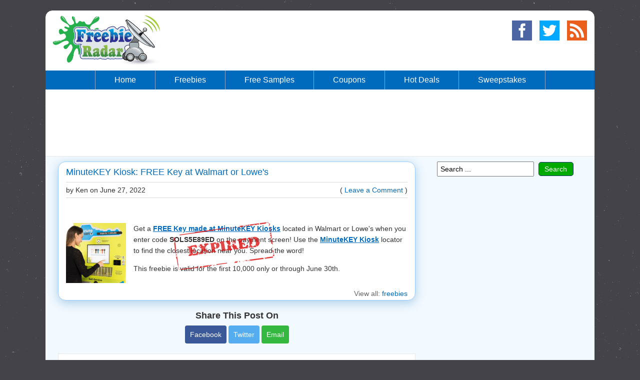

--- FILE ---
content_type: text/html; charset=UTF-8
request_url: https://freebieradar.com/freebies/29420/minutekey-kiosk-free-key-at-walmart-or-lowes/
body_size: 9220
content:
<!DOCTYPE html>
<html lang="en-US">
<head>
<meta http-equiv="Content-Type" content="text/html; charset=utf-8" />
<title>MinuteKEY Kiosk: FREE Key at Walmart or Lowe's | FreebieRadar.com</title>
<meta name="description" content="Get a FREE Key made at MinuteKEY Kiosks located in Walmart or Lowe&#39;s when you enter code on the payment screen! Use the MinuteKEY Kiosk locator to find the closest location near you. Spread the word! This freebie is valid for the first 10,000 only or through June 30th." />
<meta name="news_keywords" content="freebies, free stuff" />
<meta name="robots" content="index, follow, max-snippet:-1, max-image-preview:large, max-video-preview:-1" />
<link rel="canonical" href="https://freebieradar.com/freebies/29420/minutekey-kiosk-free-key-at-walmart-or-lowes/" />
<link rel="index" href="https://freebieradar.com/freebies/" />
<meta property="og:locale" content="en_US" />
<meta property="og:type" content="article" />
<meta property="og:site_name" content="FreebieRadar" />
<meta property="article:publisher" content="https://www.facebook.com/FreebieRadar" />
<meta property="og:title" content="MinuteKEY Kiosk: FREE Key at Walmart or Lowe's" />
<meta property="og:description" content="Get a FREE Key made at MinuteKEY Kiosks located in Walmart or Lowe&#39;s when you enter code on the payment screen! Use the MinuteKEY Kiosk locator to find the closest location near you. Spread the word! This freebie is valid for the first 10,000 only or through June 30th." />
<meta property="og:url" content="https://freebieradar.com/freebies/29420/minutekey-kiosk-free-key-at-walmart-or-lowes/" />
<meta property="article:section" content="freebies" />
<meta property="article:published_time" content="2022-06-27T15:00:00-07:00" />
<meta property="article:modified_time" content="2022-06-27T15:19:43-07:00" />
<meta property="og:updated_time" content="2022-06-27T15:19:43-07:00" />
<meta property="og:image" content="https://freebieradar.com/images/social/minutekey-kiosk.png" />
<meta property="og:image:secure_url" content="https://freebieradar.com/images/social/minutekey-kiosk.png">
<meta property="og:image:width" content="600" />
<meta property="og:image:height" content="315" />
<meta property="og:see_also" content="https://freebieradar.com/freebies/" />
<meta property="fb:pages" content="174811112698726" />
<!-- <link rel="image_src" href="https://freebieradar.com/images/social/minutekey-kiosk.png" /> -->
<meta name="twitter:card" content="summary_large_image" />
<meta name="twitter:site" content="@FreebieRadar" />
<meta name="twitter:title" content="MinuteKEY Kiosk: FREE Key at Walmart or Lowe's - FreebieRadar.com" />
<meta name="twitter:description" content="Get a FREE Key made at MinuteKEY Kiosks located in Walmart or Lowe&#39;s when you enter code on the payment screen! Use the MinuteKEY Kiosk locator to find the closest location near you. Spread the word! This freebie is valid for the first 10,000 only or through June 30th." />
<!-- <link rel="stylesheet" type="text/css" href="https://cdn.freebieradar.com/styles/style.1630033642.css" media="screen" />
<link rel="stylesheet" type="text/css" href="https://cdn.freebieradar.com/comments/comments.1612238920.css" media="screen" /> -->
<link rel="shortcut icon" href="https://freebieradar.com/favicon.ico">
<link rel="shortlink" href="https://freebieradar.com/29420" />
<link href="/rss-feed/" rel="alternate" type="application/rss+xml" title="FreebieRadar" />
<meta name="viewport" content="width=device-width, initial-scale=1" />
<style>html{font-family:sans-serif;line-height:1.15;-ms-text-size-adjust:100%;-webkit-text-size-adjust:100%}body{margin:0}article,aside,footer,header,nav,section{display:block}figcaption,figure,main{display:block}figure{margin:1em 40px}hr{box-sizing:content-box;height:0;overflow:visible}pre{font-family:monospace,monospace;font-size:1em}a{background-color:transparent;-webkit-text-decoration-skip:objects}a:active,a:hover{outline-width:0}abbr[title]{border-bottom:none;text-decoration:underline;text-decoration:underline dotted}b,strong{font-weight:inherit;font-weight:bolder}code,kbd,samp{font-family:monospace,monospace;font-size:1em}dfn{font-style:italic}mark{background-color:#ff0;color:#000}small{font-size:80%}sub,sup{font-size:75%;line-height:0;position:relative;vertical-align:baseline}sub{bottom:-.25em}sup{top:-.5em}audio,video{display:inline-block}audio:not([controls]){display:none;height:0}img{border-style:none}svg:not(:root){overflow:hidden}button,input,optgroup,select,textarea{font-family:sans-serif;font-size:100%;line-height:1.15;margin:0}button,input{overflow:visible}button,select{text-transform:none}button,html [type="button"],[type="reset"],[type="submit"]{-webkit-appearance:button}button::-moz-focus-inner,[type="button"]::-moz-focus-inner,[type="reset"]::-moz-focus-inner,[type="submit"]::-moz-focus-inner{border-style:none;padding:0}button:-moz-focusring,[type="button"]:-moz-focusring,[type="reset"]:-moz-focusring,[type="submit"]:-moz-focusring{outline:1px dotted ButtonText}fieldset{border:1px solid silver;margin:0 2px;padding:.35em .625em .75em}legend{box-sizing:border-box;color:inherit;display:table;max-width:100%;padding:0;white-space:normal}progress{display:inline-block;vertical-align:baseline}textarea{overflow:auto}[type="checkbox"],[type="radio"]{box-sizing:border-box;padding:0}[type="number"]::-webkit-inner-spin-button,[type="number"]::-webkit-outer-spin-button{height:auto}[type="search"]{-webkit-appearance:textfield;outline-offset:-2px}[type="search"]::-webkit-search-cancel-button,[type="search"]::-webkit-search-decoration{-webkit-appearance:none}::-webkit-file-upload-button{-webkit-appearance:button;font:inherit}details,menu{display:block}summary{display:list-item}canvas{display:inline-block}template{display:none}[hidden]{display:none}html{position:relative;min-height:100%}body{font-family:Arial,Helvetica,sans-serif;font-size:14px;color:#333;background:#444349;background-image:url(https://cdn.freebieradar.com/images/stardust-bg.png)}#header-wrap{height:158px}#content{width:1098px;min-width:310px;margin:20px auto 0;margin-bottom:95px;background:#fff;border:1px solid #444349;-moz-border-radius:15px;-webkit-border-radius:15px;border-radius:15px;overflow:hidden}header{padding:10px 15px}h1,h2{font-size:20px;margin:0 0 10px;text-align:center;color:#444}h3{font-size:16px;margin:0 0 15px;color:#444}code{font-family:Consolas,Menlo,Monaco,Courier,Verdana,sans-serif;color:#111;background:#eee;padding:2px}a:link,a:hover,a:visited{color:#06C}.clear{clear:both}.center{text-align:center}.no-margin{margin-top:0}.underline{text-decoration:underline}.strike{text-decoration:line-through}.adsense-middle{min-height:90px;padding:20px 0;border-bottom:1px solid #e8e8e8;text-align:center}.adsense-middle-size{min-width:768px;min-height:90px}.adsense-post{display:none;margin:25px 0}.adsense-sidebar{width:300px;min-height:250px;margin:20px auto}.recent-posts{text-align:left;margin:15px 0 -10px}.fb-page{width:300px;height:154px;margin:20px auto}.cat-title{font-size:22px;margin:10px 0 15px;text-align:left}.h1-title{padding:0;margin:0;height:0;text-indent:-9999px}.sticky{position:fixed!important;width:100%;top:0;left:0;right:0;z-index:2147483647;border-bottom:1px solid #333}#nav-wrap{text-align:center;line-height:0;background:#006bbd}ul.nav-menu{padding:0;margin:0;display:inline-block;list-style-type:none;line-height:normal;overflow:hidden}ul.nav-menu li{float:left}ul.nav-menu li a{font-size:16px;color:#fff;padding:0 38px;line-height:38px;display:inline-block;text-align:center;text-decoration:none;border-left:1px solid #90A6CF}ul.nav-menu li:last-child a{border-right:1px solid #90A6CF}ul.nav-menu li.mobile_menu{display:none}ul.nav-menu li a{background-color:#006bbd}ul.nav-menu li a:hover,ul.nav-menu li a.active{background-color:#0a0}header .logo{float:left;width:215px;height:100px}header .social{float:right;width:150px;height:50px}.middle{width:715px;padding:10px 25px;float:left}.sidebars{width:308px;padding:10px 0;float:left;text-align:center}#wrap{background:#F2F9FF;overflow:hidden}#wrap.white{background:#fff}#wrap .middle p,#wrap .sidebars p{line-height:22px}#wrap .middle #article p{line-height:26px}#wrap .middle li:last-child,#wrap .sidebars li:last-child,#wrap .middle p:last-child{margin-bottom:0}#article{font-size:16px;margin-top:10px}#breadcrumb{font-size:18px;margin-bottom:15px}footer{position:absolute;bottom:0;left:0;width:100%;min-height:74px;color:#fff;text-align:center}footer a:link,footer a:visited,footer a:hover{margin-right:20px;text-decoration:none;color:#fff}footer a:last-child{margin-right:0}.social a .sprite{margin-left:15px}.social a:last-child .sprite{margin-left:0}.sprite{background-image:url(https://cdn.freebieradar.com/images/social-sprite.png);background-repeat:no-repeat;display:block;width:40px;height:40px;margin-top:10px;float:right}.email{background-position:0 0}.facebook{background-position:-50px 0}.rss{background-position:0 -50px}.twitter{background-position:-50px -50px}.share-box-mobile{display:none}.share-txt{display:block;font-size:18px;font-weight:700;color:#333;padding:0;margin:0}.share-btn{display:inline-block;font-size:14px;color:#fff!important;padding:10px;margin-top:10px;text-align:center;text-decoration:none;-moz-border-radius:4px;-webkit-border-radius:4px;border-radius:4px}.share-btn.facebook{background:#3B5998}.share-btn.twitter{background:#55acee}.share-btn.google-plus{background:#dd4b39}.share-btn.email{background:#35B83F}.share-btn:hover{opacity:.7;filter:alpha(opacity=70)}.widget{width:auto;max-width:780px;margin:0 auto 20px}.widget:last-child{margin-bottom:0}.widget a:link{line-height:18px}.widget hr{height:1px;color:#e8e8e8;background-color:#e8e8e8;border:none}.widget-title{font-size:18px;font-weight:400;color:#fff;padding:10px 15px;margin:0;background-color:#00AB88;-moz-border-radius:6px 6px 0 0;-webkit-border-radius:6px 6px 0 0;border-radius:6px 6px 0 0}.widget-title .deals{background-color:#00AB88}.widget-title .comments{background-color:#009DBB}.widget-content{padding:0 15px;text-align:left;border-left:1px solid #e8e8e8;border-right:1px solid #e8e8e8;border-bottom:1px solid #e8e8e8;background:#fff;overflow:hidden}.news_entry{position:relative;width:auto;margin-bottom:20px;background:#fff;border:1px solid #99CDFF;-moz-border-radius:15px;-webkit-border-radius:15px;border-radius:15px;box-shadow:0 5px 20px rgba(007,105,173,0.3);overflow:hidden}.news_entry:last-child{margin-bottom:0}.news_entry a:link,.news_entry a:visited{color:#006bbd;text-decoration:none}.news_entry a:hover{color:#0a0}.news_entry .title{font-family:Tahoma,Geneva,sans-serif;font-size:18px;font-weight:400;color:#006bbd;margin:10px 15px;text-align:left}.news_entry .info{margin:0 15px;line-height:30px;border-top:1px solid #dbdbdb;border-bottom:1px solid #dbdbdb}.news_entry .comments{float:right}.news_entry .post{margin:15px 15px 10px;overflow:hidden}.news_entry .pic{float:left;margin-right:15px}.news_entry .desc a:link,.news_entry .desc a:visited{font-weight:700;text-decoration:underline}.news_entry .desc p:first-child{margin-top:0}.news_entry .desc p:last-child{margin-bottom:0}.news_entry .exp{text-decoration:line-through}.news_entry .like{width:300px;height:20px;margin:15px 0 0 15px;overflow:hidden}.news_entry .expired,.news_entry .expired-post{position:absolute;top:120px;left:230px;width:202px;height:97px;background-image:url(https://cdn.freebieradar.com/images/expired-stamp2.png);background-repeat:no-repeat;pointer-events:none}.news_entry .bottom-left{float:left;color:#666;margin:0 0 5px 15px}.news_entry .bottom-left span{vertical-align:2px;margin-left:5px}.news_entry .bottom-right{float:right;color:#666;margin:0 15px 5px 0}.paginate-desktop,.paginate-mobile{margin-bottom:15px;text-align:center}.paginate-desktop .pagination,.paginate-mobile .pagination{display:inline-block}.pagination .current,.pagination .current:hover{color:#fff;background-color:#4078c0;border-color:#4078c0}.pagination a,.pagination span,.pagination em{float:left;padding:7px 12px;margin-left:-1px;font-size:14px;font-style:normal;font-weight:600;color:#4078c0;white-space:nowrap;vertical-align:middle;cursor:pointer;-webkit-user-select:none;-moz-user-select:none;-ms-user-select:none;user-select:none;background:#fff;border:1px solid #e5e5e5;text-decoration:none}.paginate-mobile .pagination a,.paginate-mobile .pagination span,.paginate-mobile .pagination em{padding:10px 15px}.pagination em{cursor:default}.pagination em.stats,.pagination em.stats:hover{background:#fff;color:#666}.pagination .gap,.pagination .disabled,.pagination .gap:hover,.pagination .disabled:hover{color:#d3d3d3;cursor:default;background-color:#fafafa}.pagination a:hover,.pagination a:focus,.pagination span:hover,.pagination span:focus,.pagination em:hover,.pagination em:focus{background-color:#f1f1f1;border-color:#e5e5e5}.pagination a:first-child,.pagination span:first-child,.pagination em:first-child{border-top-left-radius:3px;border-bottom-left-radius:3px}.pagination a:last-child,.pagination span:last-child,.pagination em:last-child{border-top-right-radius:3px;border-bottom-right-radius:3px}.paginate-mobile{display:none}.search_box{width:280px;margin:20px auto 0}.search_box_sidebar{width:280px;margin:0 auto 20px}.search_query{width:185px;height:26px;padding:0 0 0 5px;margin:0;overflow:hidden;resize:none}.search_btn{background-color:#0a0;border:1px solid #172d6e;border-radius:5px;color:#fff;text-decoration:none;width:70px;line-height:26px;padding:0;margin-left:5px;text-align:center}.search_btn:hover{background-color:#006bbd;cursor:hand;cursor:pointer}.search_btn:active{color:#ff0}.search_btn::-moz-focus-inner{border:0;padding:0}.subscribe_button{width:285px;margin:0 auto 20px}.view-more{display:none;width:248px;margin:20px auto}.vm-button{display:inline-block;width:100%;font-size:30px;background:#ef5223;color:#fff!important;padding:10px;margin-left:-10px;text-align:center;text-decoration:none;border:2px solid #b8350d;-moz-border-radius:10px;-webkit-border-radius:10px;border-radius:10px}.vm-button:hover{opacity:.7;filter:alpha(opacity=70)}.get-offer{display:none;width:248px;margin:20px auto}.go-button{display:inline-block;width:100%;font-size:30px;background:#0a0;color:#fff!important;padding:10px;margin-left:-10px;text-align:center;text-decoration:none;border:2px solid #005e00;-moz-border-radius:10px;-webkit-border-radius:10px;border-radius:10px}.go-button:hover{opacity:.7;filter:alpha(opacity=70)}@media screen and (max-width: 1120px){#content{width:988px}#wrap .middle{width:625px;padding-left:15px}ul.nav-menu li a{padding:0 28px}.adsense-middle{display:none}.adsense-post{display:block}.news_entry .expired,.news_entry .expired-post{position:absolute;top:0;left:0;width:76px;height:75px;background-image:url(https://cdn.freebieradar.com/images/expired-mobile.png);background-repeat:no-repeat;pointer-events:none}}@media screen and (max-width: 1020px){body{background:#F0F0F0;background-image:none}#content{width:auto;padding:0 10px;margin-top:0;border:0;border-radius:0;-moz-border-radius:0;-webkit-border-radius:0}#wrap .middle,#wrap .sidebars{width:auto;padding:10px 5px;float:none}#wrap .middle{max-width:750px;margin:0 auto}footer{color:#333}footer a:link,footer a:visited,footer a:hover{color:#06C}}@media screen and (max-width: 845px){#nav-wrap{position:relative;z-index:2147483647}ul.nav-menu{width:100%}ul.nav-menu li{display:none}ul.nav-menu li a{display:block;font-size:20px}ul.nav-menu li a.active{background-color:#006bbd}ul.nav-menu li a:hover{background-color:#0A0}ul.nav-menu li.mobile_menu{width:100%;display:inline-block}ul.nav-menu li.mobile_menu a,ul.nav-menu.responsive li a{border:0}ul.nav-menu.responsive li.mobile_menu a{background-color:#4CAF50}ul.nav-menu.responsive li{float:none;display:inline}ul.nav-menu.responsive li a{display:block;text-align:center;border-top:1px dashed #fff}ul.nav-menu.responsive li:first-child a{border:0}.view-more,.get-offer{display:block}.news_entry .bottom-left,.news_entry .bottom-right{display:none}.news_entry .expired-post{bottom:90px}}@media screen and (max-width: 640px){#wrap .sidebars p.no-margin{margin-top:10px}#wrap .sidebars{display:table;margin:0 auto}#wrap .sidebars .adsense-sidebar{display:table-header-group}#wrap .sidebars .spacer{margin-top:20px}.news_entry .post{margin:15px}.bottom-left{display:none}}@media screen and (max-width: 510px){#content{margin-bottom:15px}footer{position:static;overflow:hidden}footer p{line-height:25px}}@media screen and (max-width: 480px){#header-wrap{height:218px}#content{padding:0 5px}#wrap .middle p{font-size:18px;line-height:30px}#wrap .sidebars p{font-size:16px;line-height:24px}.news_entry .title,.news_entry .info{text-align:center}.news_entry .info{font-size:16px;float:none;display:block;line-height:25px}.news_entry .comments{display:none!important}.news_entry .post{margin-top:25px}.news_entry .like{transform:scale(1.50);-webkit-transform:scale(1.50);transform-origin:0 0;-webkit-transform-origin:0 0}.news_entry p.btxt{display:none}.news_entry p.more{margin-top:0}.news_entry p.more a{font-weight:400!important}ul.nav-menu li a{font-size:28px;line-height:48px}.paginate-desktop{display:none}.paginate-mobile{display:block}.pagination a,.pagination span,.pagination em{font-size:24px}.adsense-middle{border-bottom:0}header .logo,header .social{float:none;margin:0 auto}header .social{width:170px}.social a .sprite{margin-left:25px}}@media screen and (max-width: 360px){.news_entry .pic{float:none;margin-bottom:5px;text-align:center}.adsense-middle{min-height:100px}.adsense-middle-size{width:320px;min-height:100px}}</style>
<style>.comment-container{width:auto;padding:15px;background:#fff;border:1px solid #e8e8e8;margin-top:20px}.comment-container .wrap{max-width:400px;display:block;margin:0 auto;padding:0 20px}.comment-container .comment_heading{font-size:20px;font-weight:700;padding:20px 0 10px 0;text-align:center}.comment-container .comment_info{margin:10px 0 0 -10px}.comment-container .comment_info .info_small{color:#959595;font-size:10px;margin-left:5px}.comment-container .comment_name,.comment-container .comment_email{width:80%;height:28px;overflow:hidden;resize:none;padding:0 10px;margin:0 -11px}.comment-container .comment{padding:10px;margin-top:10px;background-color:#fcfcfc;border:1px solid #ddd}.comment-container .comment-child{padding:10px;margin:10px 0 0 25px;background-color:#fcfcfc;border:1px solid #ddd}.comment-container .comment a,.comment-container .comment-child a{text-decoration:underline}.comment-container .new_comment{padding:10px;margin-top:10px;border:1px solid #dcdcdc;background:#fffacd}.comment-container .comment p,.comment-container .comment-child p,.comment-container .new_comment p{white-space:pre-wrap;white-space:-moz-pre-wrap;white-space:-pre-wrap;white-space:-o-pre-wrap;word-wrap:break-word}.comment-container .admin .poster{color:#2361a1}.comment-container .avatar{float:left;margin-right:15px}.comment-container .time{margin-top:2px;font-size:12px}.comment-container .poster{margin-top:7px;font-weight:700}.comment-container .text strong{font-weight:700;color:#006bbd}.comment-container .comment_txt{font-size:14px;width:100%;height:100px;vertical-align:bottom;resize:none;padding:10px;margin:0 -11px}.comment-container .comment_button{width:150px;height:35px;margin:20px 0 0 -11px;padding:0;font-size:18px}.comment-container .comment_button,.comment-container .reply_button{background-color:#006bbd;border:1px solid #172d6e;border-radius:5px;color:#fff;text-decoration:none;text-align:center;line-height:0}.comment-container .comment_button:hover{background-color:#0a0;cursor:hand;cursor:pointer}.comment-container .comment_button:active{color:#ff0}.comment-container .comment_button:focus{background-color:#0a0}.comment-container .reply_button{float:right;width:50px;height:22px;padding:0;font-size:12px;margin-top:5px}.comment-container .reply_button:hover{background-color:#0a0;cursor:hand;cursor:pointer}.comment-container .reply_button:active{color:#ff0}.comment-container .comments_cnt{font-size:18px;margin-bottom:25px}.comment-container .comments_cnt strong{font-weight:700}.comment-container .leave_comments_lnk a{float:right;font-size:14px;text-decoration:none;line-height:22px}.comment-container .g-recaptcha{margin:15px 0 0 -11px}.comment-container .reply_form{clear:both}.comment-container .comment_links{line-height:25px}.comment-container .cancel_reply{float:left;margin-left:-8px}.comment-container .cancel_reply a,.comment-container .comment_policy a{text-decoration:none}.comment-container .comment_checkbox{height:24px;margin-top:15px}.comment-container .checkbox{width:24px;height:24px;-webkit-appearance:none;-moz-appearance:none;appearance:none;margin:0 10px -7px -11px;outline:0;border:1px solid #a9a9a9;display:inline-block}.comment-container .checkbox:checked{background-color:#0a0}.comment-container .checkbox:focus{outline:0}a img{border:0}.clear{clear:both}.as,.display_none{display:none}.error_msg{margin:20px 0 5px 0;padding:10px;overflow:hidden;text-align:center;background-color:#f9dbdb;border:1px solid #e9b3b3;font-size:14px}.gravatar_link{font-size:14px;text-align:center}.gravatar_link a:link,.gravatar_link a:visited{font-weight:700;text-decoration:none}.gravatar_link a:hover,.gravatar_link a:active{text-decoration:underline}.time a:link,.time a:visited,.time a:active{text-decoration:none;color:#666}div.comment.admin,div.comment-child.admin{background:#f2f9ff;margin-top:10px;border:1px solid #8ed9f6}div.comment.tip{background:#ffc;margin-top:10px}div.comment-child.tip{background:#ffc;margin-top:10px}div.comment-child p:last-child,div.comment-child p:only-child,div.new_comment p:last-child{margin-bottom:0}div.comment-arrow{background:url(https://cdn.freebieradar.com/images/comment-reply-arrow.png) no-repeat 0% 0%}@media screen and (max-width:480px){.comment-container .reply_button{height:24px;font-size:14px}.comment-container .checkbox{width:25px;height:25px;border:1px solid #333}}@media screen and (max-width:360px){#rc-imageselect,.g-recaptcha{transform:scale(.8);-webkit-transform:scale(.8);transform-origin:0 0;-webkit-transform-origin:0 0}.note{width:180px;vertical-align:top;word-wrap:break-word;display:inline-block;margin-top:-4px}}</style>
</head>

<body>

<div id="content">

	<div id="header-wrap">
		<header>
			<div class="logo"><a href="/"><img src="https://cdn.freebieradar.com/images/logo2.png" width="215" height="100" alt="FreebieRadar Logo"></a></div>
			<div class="social">
				<a href="https://freebieradar.com/rss-feed/" rel="alternate" target="_blank"><span class="sprite rss"></span></a>
				<a href="https://twitter.com/freebieradar" rel="external" target="_blank"><span class="sprite twitter"></span></a>
				<a href="https://www.facebook.com/FreebieRadar" rel="external" target="_blank"><span class="sprite facebook"></span></a>
			</div>
			<div class="clear"></div>
		</header>

		<nav id="nav-wrap" itemscope itemtype="http://schema.org/SiteNavigationElement">
			<ul class="nav-menu" id="menu">
				<li class="mobile_menu"><a href="javascript:void(0);" onclick="mobile_menu();">Menu &nbsp;&nbsp; &#9776;</a></li>
				<li><a href="/" itemprop="url"><span itemprop="name">Home</span></a></li>
				<li><a href="/freebies/" itemprop="url"><span itemprop="name">Freebies</span></a></li>				<li><a href="/free-samples/" itemprop="url"><span itemprop="name">Free Samples</span></a></li>				<li><a href="/coupons/" itemprop="url"><span itemprop="name">Coupons</span></a></li>				<li><a href="/hot-deals/" itemprop="url"><span itemprop="name">Hot Deals</span></a></li>				<li><a href="/sweepstakes/" itemprop="url"><span itemprop="name">Sweepstakes</span></a></li>			</ul>
		</nav>
	</div>

	<div class="adsense-middle ads ad adsbox doubleclick ad-placement carbon-ads">
		<ins class="adsbygoogle adsense-middle-size"
		 style="display:inline-block;"
		 data-ad-client="ca-pub-2543961958938611"
		 data-ad-slot="8833643541"></ins>
		<script>(adsbygoogle = window.adsbygoogle || []).push({});</script>
	</div>

	<div id="wrap">

		<section class="middle">
		
		<article class="news_entry 29420" itemscope itemtype="http://schema.org/CreativeWork"><div class="expired-post"></div>
		<h1 class="title" itemprop="headline">MinuteKEY Kiosk: FREE Key at Walmart or Lowe's</h1>
		<div class="info">by Ken on <time itemprop="datePublished" datetime="Mon, 27 Jun 2022 15:00:00 -0700">June 27, 2022</time><span class="comments">( <a href="https://freebieradar.com/freebies/29420/minutekey-kiosk-free-key-at-walmart-or-lowes/#respond" rel="nofollow"> Leave a Comment</a> )</span></div>
		<div class="like"><span class="fb-like" data-href="https://freebieradar.com/freebies/29420/minutekey-kiosk-free-key-at-walmart-or-lowes/" data-layout="button_count" data-action="like" data-show-faces="false" data-share="false"></span></div>
		<div class="post"><div class="pic"><a href="https://www.facebook.com/minuteKEY/posts/pfbid0feBRaKQjCRUFzM8ETWrxfJwcfZAqRDQKWVwarsFUdVSvR8AfE6V2ATn8KqLFXs2Pl" target="_blank" rel="noopener"><img src="https://cdn.freebieradar.com/images/small/m/minutekey-kiosk.png" width="120" height="120" alt="minutekey kiosk" title="MinuteKEY Kiosk: FREE Key at Walmart or Lowe's" itemprop="image" content="https://cdn.freebieradar.com/images/large/m/minutekey-kiosk.png"></a></div>
		<div class="desc" itemprop="text"><p>Get a <a href="https://www.facebook.com/minuteKEY/posts/pfbid0feBRaKQjCRUFzM8ETWrxfJwcfZAqRDQKWVwarsFUdVSvR8AfE6V2ATn8KqLFXs2Pl" target="_blank" rel="noopener">FREE Key made at MinuteKEY Kiosks</a> located in Walmart or Lowe&#39;s when you enter code <strong>SOLS5E89ED</strong> on the payment screen! Use the <a href="https://www.minutekey.com/locator/" target="_blank" rel="noopener">MinuteKEY Kiosk</a> locator to find the closest location near you. Spread the word!</p> <p>This freebie is valid for the first 10,000 only or through June 30th.</p></div></div>
		<div class="adsense-post ads ad adsbox doubleclick ad-placement carbon-ads">
		<ins class="adsbygoogle" style="display:block;"
		data-ad-client="ca-pub-2543961958938611"
		data-ad-slot="5581731373"
		data-ad-format="auto"
		data-full-width-responsive="true"></ins>
		<script>(adsbygoogle = window.adsbygoogle || []).push({});</script>
		</div>
		<div class="view-more"><a class="vm-button" href="https://freebieradar.com/freebies/">View All Freebies</a></div>
		<div class="share-box-mobile"><div class="center"><div class="share-txt">Share This Post On</div>
		<a class="share-btn facebook" href="https://www.facebook.com/sharer/sharer.php?u=https://freebieradar.com/freebies/29420/minutekey-kiosk-free-key-at-walmart-or-lowes/" target="_blank" onclick="fb_share(); return false;">Facebook</a>
		<a class="share-btn twitter" href="https://twitter.com/share?text=MinuteKEY+Kiosk%3A+FREE+Key+at+Walmart+or+Lowe%27s+--%3E+http%3A%2F%2Ffreebieradar.com%2F29420 https://freebieradar.com/freebies/29420/&url=d" target="_blank" onclick="tw_share(); return false;">Twitter</a>
		<a class="share-btn email" href="mailto:?subject=MinuteKEY%20Kiosk%3A%20FREE%20Key%20at%20Walmart%20or%20Lowe%27s&body=https://freebieradar.com/freebies/29420/minutekey-kiosk-free-key-at-walmart-or-lowes/" target="_blank">Email</a></div></div>		<div class="bottom-right">View all: <span itemprop="keywords"><a href="https://freebieradar.com/freebies/" rel="category tag">freebies</a></span></div>
		</article>

		<div class="share-box-desktop"><div class="center"><div class="share-txt">Share This Post On</div>
		<a class="share-btn facebook" href="https://www.facebook.com/sharer/sharer.php?u=https://freebieradar.com/freebies/29420/minutekey-kiosk-free-key-at-walmart-or-lowes/" target="_blank" onclick="fb_share(); return false;">Facebook</a>
		<a class="share-btn twitter" href="https://twitter.com/share?text=MinuteKEY+Kiosk%3A+FREE+Key+at+Walmart+or+Lowe%27s+--%3E+http%3A%2F%2Ffreebieradar.com%2F29420 https://freebieradar.com/freebies/29420/&url=d" target="_blank" onclick="tw_share(); return false;">Twitter</a>
		<a class="share-btn email" href="mailto:?subject=MinuteKEY%20Kiosk%3A%20FREE%20Key%20at%20Walmart%20or%20Lowe%27s&body=https://freebieradar.com/freebies/29420/minutekey-kiosk-free-key-at-walmart-or-lowes/" target="_blank">Email</a></div></div>

		<a name="comments"></a><div class="comment-container">
		<div class="comment-list" id="comment-list">
		<div class="comments_header">
		<span class="comments_cnt"><strong>Comments</strong> (0)</span>
		<span class="leave_comments_lnk"><a href="https://freebieradar.com/freebies/29420/minutekey-kiosk-free-key-at-walmart-or-lowes/#respond">Leave a Comment &darr;</a></span>
		<div class="clear"></div></div>

		</div>
		<a name="respond"></a><div class="post-comment wrap" id="post-comment">
		<div class="comment_heading">Leave a Comment</div>
		<div class="comment_links"><span class="cancel_reply display_none" id="cancel_reply"><a href="javascript:void(0);" onclick="cancelReply();" rel="nofollow">Cancel Reply</a></span></div>
		<div class="clear"></div>
		<textarea name="comment_txt" id="comment_txt" class="comment_txt" onfocus="if (this.value == 'Enter your comment here ...') {this.value = ''}" onblur="if (this.value == '') {this.value = 'Enter your comment here ...'}" maxlength="1000">Enter your comment here ...</textarea>
		<div class="comment_info">Name:<span class="info_small">(Required)</span></div>
		<input name="comment_name" id="comment_name" class="comment_name" value="" maxlength="30" />
		<div class="comment_info">Email:<span class="info_small">(Required - not displayed)</span></div>
		<input name="comment_email" id="comment_email" class="comment_email" value="" maxlength="254" />
		<div class="comment_info as">Website: <input name="url" id="url" class="url" value="" autocomplete="off" /></div>
		<div class="comment_checkbox"><input type="checkbox" class="checkbox" name="subscribe" id="subscribe"><span class="note">Notify me of new comments via email</span></div>
		<!-- <div class="g-recaptcha" data-sitekey="6LeL6egSAAAAAIuriG_ZuvkdzA89J80O2SganjRA"></div> -->
		<input type="button" class="comment_button" id="comment_button" onclick="comment(29420);" value="Post Comment" />
		<input type="hidden" name="postid" id="postid" value="29420" />
		</div><div class="error_msg display_none" id="error_msg"></div>
		<noscript><div class="error_msg">JavaScript needs to be enabled in order to post comments on this site.</div></noscript>
		</div>

		</section>

		<aside class="sidebars">
			<div class="spacer"></div>

			<div class="search_box_sidebar">
					<input class="search_query" type="text" onkeypress="return searchKey(event)" name="q" id="search_query" value="Search ..." onfocus="if (this.value == 'Search ...') {this.value = ''}" onblur="if (this.value == '') {this.value = 'Search ...'}" />
					<input type="button" onclick="search();" class="search_btn" id="search_btn" value="Search" />
				</div>
			<div class="adsense-sidebar ads ad adsbox doubleclick ad-placement carbon-ads">
				<!--
				<ins class="adsbygoogle"
				style="display:inline-block;width:300px;height:250px"
				data-ad-client="ca-pub-2543961958938611"
				data-ad-slot="8310985949"></ins>
				<script>(adsbygoogle = window.adsbygoogle || []).push({});</script>
				-->
				<ins class="adsbygoogle"
				 style="display:block"
				 data-ad-client="ca-pub-2543961958938611"
				 data-ad-slot="8310985949"
				 data-ad-format="auto"></ins>
				<script>(adsbygoogle = window.adsbygoogle || []).push({});</script>
			</div>

			<div class="subscribe_button">
				<a href="https://www.facebook.com/FreebieRadar" target="_blank"><img src="https://cdn.freebieradar.com/images/like-us-on-facebook.png" width="285" height="85" alt="Like FreebieRadar on Facebook!" title="Like FreebieRadar on Facebook!" loading="lazy" /></a>
			</div>

			<div class="subscribe_button">
				<a href="https://freebieradar.com/subscribe.php"><img src="https://cdn.freebieradar.com/images/email-subscribe-button.png" width="285" height="146" alt="Subscribe to our free daily email updates!" title="Subscribe to our free daily email updates!" loading="lazy" /></a>
			</div>

			<!-- <div class="fb-page"><fb:like-box href="http://www.facebook.com/freebieradar" width="300" height="154" show_faces="true" border_color="" stream="false" header="false"></fb:like-box></div> -->
		</aside>

	</div>
</div>

<footer>
<p>&copy; 2013 - 2026 FreebieRadar.com - Trademarks belong to their respective owners.</p>
<p><a href="https://freebieradar.com/rss-feed/" rel="alternate" target="_blank">RSS Feed</a><a href="/contact.php">Contact Us</a><a href="/privacy.php">Privacy Policy</a><a href="/submit-deal/">Submit a Deal</a><a href="/text-email-alerts/">Text &amp; Email Alerts</a></p>
</footer>
<div id="fb-root"></div>
<script async src="https://pagead2.googlesyndication.com/pagead/js/adsbygoogle.js?client=ca-pub-2543961958938611" crossorigin="anonymous"></script>
<script async src="https://www.googletagmanager.com/gtag/js?id=UA-42739248-1"></script>
<script async defer src="https://connect.facebook.net/en_US/sdk.js#xfbml=1&version=v14.0" crossorigin="anonymous" nonce="QS8SsQRi"></script>
<script src="https://ajax.googleapis.com/ajax/libs/jquery/3.6.0/jquery.min.js"></script>
<script src="https://cdn.freebieradar.com/styles/scripts.1629947006.js"></script><!-- <script src="https://www.google.com/recaptcha/api.js" async defer></script> -->
<script src="https://cdn.freebieradar.com/comments/script.1612238905.js"></script>

<script>
function fb_share() {
	var sharer = "https://www.facebook.com/sharer/sharer.php?u=https://freebieradar.com/freebies/29420/minutekey-kiosk-free-key-at-walmart-or-lowes/";
	social_share(sharer);
}
function tw_share() {
	var sharer = "https://twitter.com/share?text=MinuteKEY+Kiosk%3A+FREE+Key+at+Walmart+or+Lowe%27s+--%3E+http%3A%2F%2Ffreebieradar.com%2F29420 https://freebieradar.com/freebies/29420/&url=''";
	social_share(sharer);
}
function gplus_share() {
	var sharer = "https://plus.google.com/share?url=https://freebieradar.com/freebies/29420/minutekey-kiosk-free-key-at-walmart-or-lowes/";
	social_share(sharer);
}
function social_share(sharer) {
	wLeft = window.screenLeft ? window.screenLeft : window.screenX;
	wTop = window.screenTop ? window.screenTop : window.screenY;
	var left = wLeft + (window.innerWidth / 2) - (625 / 2);
	var top = wTop + (window.innerHeight / 2) - (435 / 2);
	window.open(sharer, 'sharer', 'width=625,height=435,top='+top+',left='+left+'');
}
</script>

</body>
</html>

--- FILE ---
content_type: text/html; charset=utf-8
request_url: https://www.google.com/recaptcha/api2/aframe
body_size: 267
content:
<!DOCTYPE HTML><html><head><meta http-equiv="content-type" content="text/html; charset=UTF-8"></head><body><script nonce="xKZDb6TTkL2lCf5v8s5--g">/** Anti-fraud and anti-abuse applications only. See google.com/recaptcha */ try{var clients={'sodar':'https://pagead2.googlesyndication.com/pagead/sodar?'};window.addEventListener("message",function(a){try{if(a.source===window.parent){var b=JSON.parse(a.data);var c=clients[b['id']];if(c){var d=document.createElement('img');d.src=c+b['params']+'&rc='+(localStorage.getItem("rc::a")?sessionStorage.getItem("rc::b"):"");window.document.body.appendChild(d);sessionStorage.setItem("rc::e",parseInt(sessionStorage.getItem("rc::e")||0)+1);localStorage.setItem("rc::h",'1768832051400');}}}catch(b){}});window.parent.postMessage("_grecaptcha_ready", "*");}catch(b){}</script></body></html>